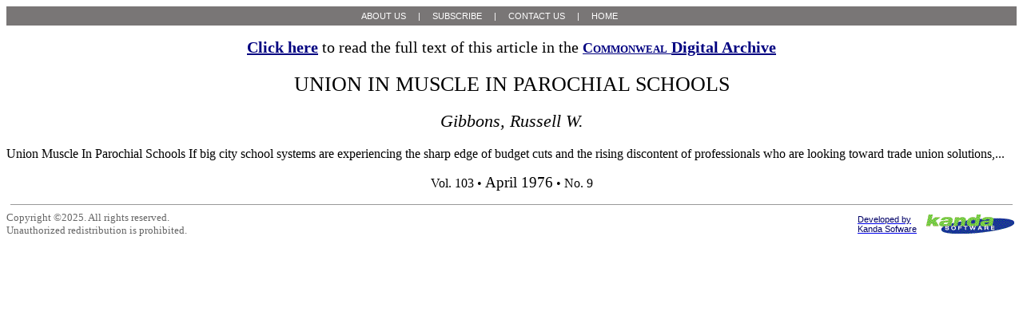

--- FILE ---
content_type: text/html
request_url: https://search.opinionarchives.com/Summary/Commonweal/V103I9P14-1.htm
body_size: 5817
content:
<html>
<head>
<meta name=vs_targetSchema content="http://schemas.microsoft.com/intellisense/ie5">
<title>Commonweal Commonweal - UNION IN MUSCLE IN PAROCHIAL SCHOOLS</title>
<link rel=stylesheet TYPE="text/css" HREF="style.css">
<script>var AID="10309014_1";</script>
<script src="scripts.js"></script>
</head>
<body>

<script lang="javascript" >
 <!--
 var ArchiveTitle = "Commonweal                                                                                                                                                                                                                                                     ";
 var ArchiveURL = "http://search.opinionarchives.com/Commw_Web"
 // -->
</script>

<script>GenPreText();</script>

<h1>UNION IN MUSCLE IN PAROCHIAL SCHOOLS</h1>
<h2>Gibbons, Russell W.</h2>
<p class=summary>
Union Muscle In Parochial Schools If big city school systems are experiencing the sharp edge of budget cuts and the rising discontent of professionals who are looking toward trade union solutions,...
</p>
<!-- Start article words -->
<div id=d0 class=miss>...The reaction from some quarters has not reflected the &quot;progressive, social encyclical&quot; posture which has generally found expression among the Catholic bishops in the past 40 years, and while the National Conference of Catholic Bishops has so far stepped around eggs on the issue, some of its members have come down with a heavy hand...</div>
<div id=d1 class=miss>...The other conflict is so obvious as to be almost embarrassing: &quot;The same bishops who back the United Farm Workers and their right to representation and representative elections seem selectively ignorant of the principles of social justice when their own employees are involved,&quot; the Association of Catholic Teachers recently wrote to Cardinal Krol...</div>
<div id=d2 class=miss>...Application of the &quot;faithful children&quot; concept of the immigrant church would seem to have little support when professionals in Catholic schools see their fellow teachers in public institutions thousands of dollar away in the income and benefits sectors...</div>
<div id=d3 class=miss>...In Pittsburgh, in the wake of the bitter two-month-long strike of the city's public school teachers, an NLRB election has been authorized for the diocesan elementary schools for this month...</div>
<div id=d4 class=miss>...R.W.G...</div>
<div id=d5 class=miss>...A diocesan attorney in Gary, Ind...</div>
<div id=d6 class=miss>...The unionization of Catholic high schools and elementary schools offers only destruction,&quot; declared the parish bullletin of a northside church recently, warning the congregation that the leaders of the Pittsburgh AFT and the Pittsburgh Diocesan Teachers were acting &quot;in the style of Hitler and Mussolini...</div>
<div id=d7 class=miss>...recently wrote the Association of Catholic Teachers that &quot;(Canon Law and theology) experts all agree that a union such as you propose is contrary to the teachings of the church and in direct violation of Canon Law...</div>
<div id=d8 class=miss>...The Association of Catholic Teachers, an affiliate of the Philadelphia AFL-CIO American Federation of Teachers, called it a &quot;ploy,&quot; observing that it had sought for over a year to meet with Cardinal Krol on the issue, without success...</div>
<div id=d9 class=miss>...Philadelphia, Pittsburgh, Los Angeles, Gary, Indiana, and even Kailua, Hawaii, are expected to have NLRB elections which could result in unionization of faculties on the elementary and secondary level of Catholic schools...</div>
<div id=d10 class=miss>...This spring the National Labor Relations Board, the federal agency which supervises the collective bargaining process for the Department of Labor, is sending staff into half a dozen cities where teachers and (excluding clerical and religious) other employees, have petitioned for elections to determine if unions should represent them in Catholic school systems...</div>
<div id=d11 class=miss>...These tactics appear to be more in vogue than any frontal assault in a diocese which has long projected a &quot;pro-labor&quot; image, with an annual &quot;St...</div>
<div id=d12 class=miss>...Joseph the Worker&quot; ceremony and Labor Day Mass...</div>
<div id=d13 class=miss>...In Philadelphia in January, several pastors in the archdiocese announced legal action to enjoin the NLRB from setting up an election for the 2,000 lay teachers in the archdiocesan elementary schools, declaring that the Board's presence would &quot;plunge the government deeply into the affairs of parish schools...</div>
<div id=d14 class=miss>...Union Muscle In Parochial Schools If big city school systems are experiencing the sharp edge of budget cuts and the rising discontent of professionals who are looking toward trade union solutions, then the long-neglected plight of lay teachers in the Catholic schools may provide additional evidence that the church cannot insulate its parochial institutions from the conflicts of a secular society...</div>

<!-- End article words -->

<script>GenPostText();</script>

<p align=center class=issueID><nobr>Vol. 103 &bull; <big>April 1976</big> &bull; No. 9</nobr></p>
<HR WIDTH='99%' SIZE='1' NOSHADE COLOR='#999999'>
<table border=0 cellpadding=0 cellspacing=0 width="100%"><tr>
<td nowrap><script>GenCopyright();</script></td><td>&nbsp;</td>
<td align=right>
	<table border=0><tr>
	<td nowrap valign=middle
	><a href="http://www.kandasoft.com"
	><span style="font: 11px Verdana,Arial,Tahoma,sans-serif; color:#000066; text-decoration:none"
	>Developed by<br>Kanda Sofware</span></a
	></td><td>&nbsp;</td>
	<td valign=middle><a href="http://www.kandasoft.com"
	><img src="kanda_logo.gif" border=0 alt="Kanda Software, Inc.">
 	</td></tr></table>
</td></tr></table>
<script>ShowHits(15);</script>
</body>
</html>

--- FILE ---
content_type: text/css
request_url: https://search.opinionarchives.com/Summary/Commonweal/style.css
body_size: 2662
content:
.P
{
	font-family: Times New Roman,Verdana,Arial,Tahoma;
	font-size: 16px;
	color: black;
	font-weight: normal;
}
.summary 
{
	font-family: Times New Roman,Verdana,Arial,Tahoma;
	font-size: 16px;
	color: black;
	font-weight: normal;
  margin-top: 10px;
}
.issueID 
{
	font-family: Times New Roman,Verdana,Arial,Tahoma;
	font-size: 16px;
	color: black;
	font-weight: normal;
  margin-top: 10px;
}
h1
{
	font-family: Times New Roman,Verdana,Arial,Tahoma;
	font-size: 26px;
	color: black;
	font-weight: normal;
  text-align: center;
}
h2
{
	font-family: Times New Roman,Verdana,Arial,Tahoma;
	font-size: 22px;
	color: black;
	font-weight: normal;
  font-style: italic;
  text-align: center;
}

.menuSeparator
{
  font: 11px Verdana,Arial,Tahoma,sans-serif;
  color: white;
  border-top-width: 1;
  border-bottom-width: 1;
}
.grayMenu
{
  font: 11px Verdana,Arial,Tahoma,sans-serif;
  color: white;
  background-color: #797676;
  cursor: default;
  border: solid 0 #797676;
  border-top-width: 1;
  border-right-width: 15;
  border-left-width: 15;
  border-bottom-width: 1;
}

.archive_big_header 
{
	font-family: Times New Roman,Verdana,Arial,Tahoma;
	font-size: 20px;
	color: black;
	font-weight: normal;
  text-align: center;
  margin-top: 0px;
}

.blue_archive_big_header 
{
	font-family: Times New Roman,Verdana,Arial,Tahoma;
	font-size: 20px;
	color: navy;
	font-weight:bold;
  text-decoration: underline;
  margin-top: 0px;
  cursor: pointer;
}

.blue_archive_big_header_com 
{
	font-family: Times New Roman,Verdana,Arial,Tahoma;
	font-size: 18px;
	color: navy;
	font-weight:bold;
	font-variant: small-caps;
}

a.article
{
  font: 16px "Times New Roman",serif;
  color: black;
  font-weight: bold;
  text-decoration: underline;
}
.author
{
  font: italic 16px "Times New Roman",serif;
}
.summary
{
  font: 16px "Times New Roman",serif;
}
.pageNumber
{
  font: 16px "Times New Roman",serif;
  text-align: right;
  vertical-align: baseline;
}
.hit
{
	font-family: Times New Roman,Verdana,Arial,Tahoma;
	font-size: 16px;
	color: black;
	font-weight: normal;
  margin-top: 10px;
}
.miss
{
  display:none;
}

/*Obsolete styles*/
.hits 
{
	font-family: Times New Roman,Verdana,Arial,Tahoma;
	font-size: 16px;
	color: black;
	font-weight: normal;
  margin-top: 10px;
}
.hide
{
	font-family: Times New Roman,Verdana,Arial,Tahoma;
	font-size: 16px;
	color: black;
	font-weight: normal;
  display: none;
}

.skip-to-main-content-link {
  position: absolute;
  left: -9999px;
  z-index: 999;
  padding: 10px;
  background-color: black;
  color: white;
  opacity: 0;
}

.skip-to-main-content-link:focus {
  left: 50%;
  transform: translateX(-50%);
  opacity: 1;
  margin-top: 2px;
} 


--- FILE ---
content_type: application/javascript
request_url: https://search.opinionarchives.com/Summary/Commonweal/scripts.js
body_size: 6143
content:
function CompareHits(a, b) {
  return b.cnt-a.cnt;
}

function ShowHits(n) {
  if ( n > 200 )
    n = 200;
  var arStopWords = new Array(
  "about", "after", "all", "also", "an", "and", "another", "any", "are", "as",
  "at", "be", "because", "been", "before", "being", "between", "both", "but",
  "by", "came", "can", "come", "could", "did", "do", "does", "each", "for", "from",
  "get", "got", "had", "has", "have", "he", "her", "here", "him", "himself",
  "his", "how", "if", "in", "into", "is", "it", "like", "make", "many", "me",
  "might", "more", "most", "much", "must", "my", "never", "now", "of", "on",
  "only", "or", "other", "our", "out", "over", "same", "see", "should",
  "since", "some", "still", "such", "take", "than", "that", "the", "their",
  "them", "then", "there", "these", "they", "this", "those", "through", "to",
  "too", "under", "up", "very", "was", "way", "we", "well", "were", "what",
  "where", "which", "while", "who", "with", "would", "you", "your");
  var StopWords = new Object();
  var suff = "ed|s|es|ing";
  var ref = document.referrer;
  if ( ref == null )
    return;
  var qm = ref.indexOf("?");
  if ( qm < 0 )
    return;
  var ww = ref.substr(qm+1).split(/&+/);
  var re = new RegExp("^(.+)(" + suff + ")$","i");
  var s = "";
  var i;

  for ( i = 0 ; i < arStopWords.length ; ++i ) {
    StopWords[arStopWords[i]] = true;
  }

  for ( i = 0 ; i < ww.length ; ++i ) {
    var eq = ww[i].indexOf("=");
    if ( eq >= 0 )
      s += ww[i].substr(eq);
  }

  ww = s.split(/[^a-z0-9]+/i);
  s = "";
  for ( i = 0 ; i < ww.length ; ++i ) {
    var w = ww[i];
    var m = re.exec(w);
    var wNorm = m==null ? w : m[1];
    if ( w.length>=3 && StopWords[w.toLowerCase()]==null && StopWords[wNorm.toLowerCase()]==null )
      s += "|" + wNorm ;
  }

  if ( s.length <= 1 )
    return;
  re = new RegExp("\\b(" + s.substr(1) + ")(" + suff + ")?\\b", "ig");
  var arShow = new Array();
  for ( i = 0 ; i < n ; ++i ) {
    var d = document.getElementById("d" + i);
    RegExp.lastIndex = 0;
    var txt = d.innerText;
    var m = re.exec(txt);
    if ( m != null ) {
      var hitCount = 1;
      while ( re.exec(txt) != null )
        ++hitCount;
      var toShow = new Object();
      toShow.cnt = hitCount;
      toShow.el = d;
      arShow[arShow.length] = toShow;
    }
  }
  
  arShow.sort(CompareHits);

  var maxToShow = 4;
  for ( i = 0 ; i < Math.min(maxToShow,arShow.length) ; ++i ) {
    arShow[i].el.className="hit";
  }
}


function GoAid () {
	var base = ArchiveURL + "/" ;
	var target = base + "digitalarchive.aspx" ;
	var params = "" ;
	if ( AID ) {
		params = "?panes=1&aid=" + AID ;
		if ( AID.length < 10 ) params = "" ;
	} else params = "" ;
	location.href = target + params ;
}

function GoMenu ( text ) {

	// robots should not follow these links.
	// we should change this base whenever we move the thing.
	var base = ArchiveURL + "/" ;
	var target ;
	if ( text == "ARCHIVE" ) target = base ;
	else if ( text == "ABOUT US" ) target = "http://www.opinionarchives.com/aboutus.html" ;
	else if ( text == "SUBSCRIBE" ) target = "http://search.opinionarchives.com/CDBOnlineSubscr/InstTrial.aspx";
	else if ( text == "CONTACT US" ) target = "http://www.opinionarchives.com/contactus.html" ;
	else if ( text == "HOME" ) target = "http://www.opinionarchives.com/index.html" ;
	else target = base + "archivehome.asp" ;
	location.href = target ;
}

function DoMouseOver ( obj ) {
	obj.style.color = "#000000" ;
	obj.style.cursor = "hand" ;
}

function DoMouseOut ( obj ) {
	obj.style.color = "#FFFFFF" ;
	obj.style.cursor = "default" ;
}

function MakeMenu ( Command , Separator , Content ) {
	var s = "" ;
	if ( Content == null ) Content = Command ;
  s += '<td class="grayMenu" onclick="GoMenu(\'' + Command + '\');" ' ;
  s += 'onmouseover="DoMouseOver(this);" ' ;
  s += 'onmouseout="DoMouseOut(this);"   ' ;
  s += '>' + Content + '</td>' ;
  if ( Separator != null && Separator != '' )
  	s += '<td class=menuSeparator>' + Separator + '</td>' ;

	return s ;
}

function MakeHeader () {
	var s = "" ;

	s += 	'<TABLE WIDTH="100%" BORDER="0" CELLPADDING="0" CELLSPACING="0" id=tblMenus>' ;
	s += 	'<tr class="grayMenu">' ;
	s += 	'<td>' ;
	s += 		'<table WIDTH="780" BORDER="0" CELLPADDING="0" CELLSPACING="0">' ;
	s += 		'<tr>' ;
	/*s += 		MakeMenu ( 'ARCHIVE' , '' ,
						'<img src="ArchiveLogo.gif" WIDTH="228" HEIGHT="24" border="0">'); */
	s += 		'<td align="right">' ;
	s += 			'<table border="0" cellpadding="0" cellspacing="0" height="24">' ;
	s += 			'<tr>' ;
	s += 			MakeMenu ( 'ABOUT US' 	, '|' ) ;
	s += 			MakeMenu ( 'SUBSCRIBE' 	, '|' ) ;
	s += 			MakeMenu ( 'CONTACT US'	, '|' ) ;
	s += 			MakeMenu ( 'HOME' ) ;
	s += 			'</tr></table>' ;
	s += 		'</td></tr></table>' ;
	s += 	'</td></tr></table>' ;
	
	return s ;
}

function GenPreText () {
	var s = "" ;
	
	s += '<a href="#main-content" class="skip-to-main-content-link">Skip to main content</a>';
	s += MakeHeader () ;
	s += "<p>" ;
	s += "<p class=archive_big_header>" ;
	if ( typeof ( AID ) != 'undefined' && AID.length == 10 ) {
		s += "<span class=blue_archive_big_header " ;
		s += "onclick=\"GoAid( AID );\" " ;
		s += ">Click here</span> to read the full text of this article in the " ;
	} else {
		s += "Enter the " ;
	}
	s += "<span class=blue_archive_big_header " ;
	s += "onclick=\"GoMenu('ARCHIVE');\" >" ;
	s += "<span class=blue_archive_big_header_com>" + ArchiveTitle + "</span>" ;
	s += " Digital Archive</span>" ;
	s += "</p>" ;
	s += "<div id='main-content'></div>" ;
	
	
	document.write ( s ) ;
}

function GenPostText () {
	var s = "" ;
	s += "<p></p>" ;
	document.write ( s ) ;
}

function GenCopyright () {
	var s = "" ;
	s += "<SMALL STYLE='color:#666666;'>" ;
	s += "Copyright &copy;";
	
date=new Date; 
year=date.getFullYear(); 
	s += year;

	s += ". All rights reserved.<BR>" ;
	s += "Unauthorized redistribution is prohibited.</SMALL>" ;
	s += "" ;
	document.write ( s ) ;
}

function GoKanda () {
	var http = "http://" ;
	var www = "www" ;
	var kna = "kandasoft" ;
	var com = "com" ;
	var target = http + www + "." + kna + "." + com ;
	location.href = target ;
}
